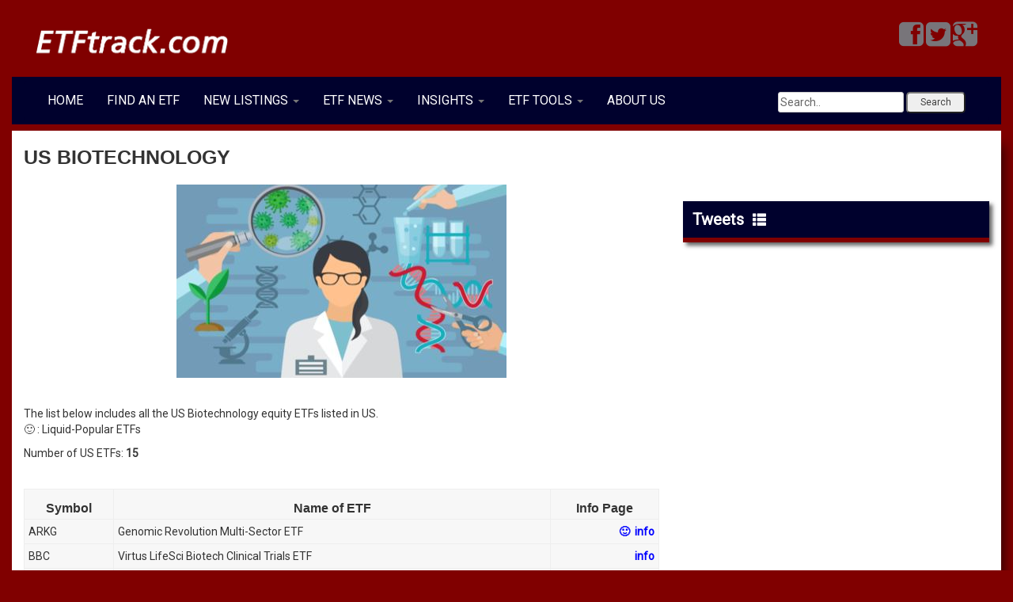

--- FILE ---
content_type: text/html; charset=UTF-8
request_url: http://etftrack.com/us-biotechnology/
body_size: 12800
content:
<!DOCTYPE html>
<html lang="en-US">
<head>
<meta charset="UTF-8">
<meta name="viewport" content="width=device-width, initial-scale=1">
<title>US BIOTECHNOLOGY | etftrack.com</title>
<link rel="profile" href="http://gmpg.org/xfn/11">
<link rel="pingback" href="http://etftrack.com/xmlrpc.php">
<link href='http://fonts.googleapis.com/css?family=Roboto&subset=latin,greek' rel='stylesheet' type='text/css'>
<link href="//netdna.bootstrapcdn.com/bootstrap/3.0.0/css/bootstrap-glyphicons.css" rel="stylesheet">
<meta name='robots' content='max-image-preview:large' />
<link rel='dns-prefetch' href='//netdna.bootstrapcdn.com' />
<link rel='dns-prefetch' href='//fonts.googleapis.com' />
<link rel="alternate" type="application/rss+xml" title="etftrack.com &raquo; Feed" href="http://etftrack.com/feed/" />
<link rel="alternate" type="application/rss+xml" title="etftrack.com &raquo; Comments Feed" href="http://etftrack.com/comments/feed/" />
<link rel="alternate" type="application/rss+xml" title="etftrack.com &raquo; US BIOTECHNOLOGY Comments Feed" href="http://etftrack.com/us-biotechnology/feed/" />
<!-- <link rel='stylesheet' id='wp-block-library-css'  href='http://etftrack.com/wp-includes/css/dist/block-library/style.min.css?ver=5.9.12' type='text/css' media='all' /> -->
<!-- <link rel='stylesheet' id='wc-blocks-vendors-style-css'  href='http://etftrack.com/wp-content/plugins/woocommerce/packages/woocommerce-blocks/build/wc-blocks-vendors-style.css?ver=7.2.2' type='text/css' media='all' /> -->
<!-- <link rel='stylesheet' id='wc-blocks-style-css'  href='http://etftrack.com/wp-content/plugins/woocommerce/packages/woocommerce-blocks/build/wc-blocks-style.css?ver=7.2.2' type='text/css' media='all' /> -->
<link rel="stylesheet" type="text/css" href="//etftrack.com/wp-content/cache/wpfc-minified/f6d3p3nd/hthkj.css" media="all"/>
<style id='global-styles-inline-css' type='text/css'>
body{--wp--preset--color--black: #000000;--wp--preset--color--cyan-bluish-gray: #abb8c3;--wp--preset--color--white: #ffffff;--wp--preset--color--pale-pink: #f78da7;--wp--preset--color--vivid-red: #cf2e2e;--wp--preset--color--luminous-vivid-orange: #ff6900;--wp--preset--color--luminous-vivid-amber: #fcb900;--wp--preset--color--light-green-cyan: #7bdcb5;--wp--preset--color--vivid-green-cyan: #00d084;--wp--preset--color--pale-cyan-blue: #8ed1fc;--wp--preset--color--vivid-cyan-blue: #0693e3;--wp--preset--color--vivid-purple: #9b51e0;--wp--preset--gradient--vivid-cyan-blue-to-vivid-purple: linear-gradient(135deg,rgba(6,147,227,1) 0%,rgb(155,81,224) 100%);--wp--preset--gradient--light-green-cyan-to-vivid-green-cyan: linear-gradient(135deg,rgb(122,220,180) 0%,rgb(0,208,130) 100%);--wp--preset--gradient--luminous-vivid-amber-to-luminous-vivid-orange: linear-gradient(135deg,rgba(252,185,0,1) 0%,rgba(255,105,0,1) 100%);--wp--preset--gradient--luminous-vivid-orange-to-vivid-red: linear-gradient(135deg,rgba(255,105,0,1) 0%,rgb(207,46,46) 100%);--wp--preset--gradient--very-light-gray-to-cyan-bluish-gray: linear-gradient(135deg,rgb(238,238,238) 0%,rgb(169,184,195) 100%);--wp--preset--gradient--cool-to-warm-spectrum: linear-gradient(135deg,rgb(74,234,220) 0%,rgb(151,120,209) 20%,rgb(207,42,186) 40%,rgb(238,44,130) 60%,rgb(251,105,98) 80%,rgb(254,248,76) 100%);--wp--preset--gradient--blush-light-purple: linear-gradient(135deg,rgb(255,206,236) 0%,rgb(152,150,240) 100%);--wp--preset--gradient--blush-bordeaux: linear-gradient(135deg,rgb(254,205,165) 0%,rgb(254,45,45) 50%,rgb(107,0,62) 100%);--wp--preset--gradient--luminous-dusk: linear-gradient(135deg,rgb(255,203,112) 0%,rgb(199,81,192) 50%,rgb(65,88,208) 100%);--wp--preset--gradient--pale-ocean: linear-gradient(135deg,rgb(255,245,203) 0%,rgb(182,227,212) 50%,rgb(51,167,181) 100%);--wp--preset--gradient--electric-grass: linear-gradient(135deg,rgb(202,248,128) 0%,rgb(113,206,126) 100%);--wp--preset--gradient--midnight: linear-gradient(135deg,rgb(2,3,129) 0%,rgb(40,116,252) 100%);--wp--preset--duotone--dark-grayscale: url('#wp-duotone-dark-grayscale');--wp--preset--duotone--grayscale: url('#wp-duotone-grayscale');--wp--preset--duotone--purple-yellow: url('#wp-duotone-purple-yellow');--wp--preset--duotone--blue-red: url('#wp-duotone-blue-red');--wp--preset--duotone--midnight: url('#wp-duotone-midnight');--wp--preset--duotone--magenta-yellow: url('#wp-duotone-magenta-yellow');--wp--preset--duotone--purple-green: url('#wp-duotone-purple-green');--wp--preset--duotone--blue-orange: url('#wp-duotone-blue-orange');--wp--preset--font-size--small: 13px;--wp--preset--font-size--medium: 20px;--wp--preset--font-size--large: 36px;--wp--preset--font-size--x-large: 42px;}.has-black-color{color: var(--wp--preset--color--black) !important;}.has-cyan-bluish-gray-color{color: var(--wp--preset--color--cyan-bluish-gray) !important;}.has-white-color{color: var(--wp--preset--color--white) !important;}.has-pale-pink-color{color: var(--wp--preset--color--pale-pink) !important;}.has-vivid-red-color{color: var(--wp--preset--color--vivid-red) !important;}.has-luminous-vivid-orange-color{color: var(--wp--preset--color--luminous-vivid-orange) !important;}.has-luminous-vivid-amber-color{color: var(--wp--preset--color--luminous-vivid-amber) !important;}.has-light-green-cyan-color{color: var(--wp--preset--color--light-green-cyan) !important;}.has-vivid-green-cyan-color{color: var(--wp--preset--color--vivid-green-cyan) !important;}.has-pale-cyan-blue-color{color: var(--wp--preset--color--pale-cyan-blue) !important;}.has-vivid-cyan-blue-color{color: var(--wp--preset--color--vivid-cyan-blue) !important;}.has-vivid-purple-color{color: var(--wp--preset--color--vivid-purple) !important;}.has-black-background-color{background-color: var(--wp--preset--color--black) !important;}.has-cyan-bluish-gray-background-color{background-color: var(--wp--preset--color--cyan-bluish-gray) !important;}.has-white-background-color{background-color: var(--wp--preset--color--white) !important;}.has-pale-pink-background-color{background-color: var(--wp--preset--color--pale-pink) !important;}.has-vivid-red-background-color{background-color: var(--wp--preset--color--vivid-red) !important;}.has-luminous-vivid-orange-background-color{background-color: var(--wp--preset--color--luminous-vivid-orange) !important;}.has-luminous-vivid-amber-background-color{background-color: var(--wp--preset--color--luminous-vivid-amber) !important;}.has-light-green-cyan-background-color{background-color: var(--wp--preset--color--light-green-cyan) !important;}.has-vivid-green-cyan-background-color{background-color: var(--wp--preset--color--vivid-green-cyan) !important;}.has-pale-cyan-blue-background-color{background-color: var(--wp--preset--color--pale-cyan-blue) !important;}.has-vivid-cyan-blue-background-color{background-color: var(--wp--preset--color--vivid-cyan-blue) !important;}.has-vivid-purple-background-color{background-color: var(--wp--preset--color--vivid-purple) !important;}.has-black-border-color{border-color: var(--wp--preset--color--black) !important;}.has-cyan-bluish-gray-border-color{border-color: var(--wp--preset--color--cyan-bluish-gray) !important;}.has-white-border-color{border-color: var(--wp--preset--color--white) !important;}.has-pale-pink-border-color{border-color: var(--wp--preset--color--pale-pink) !important;}.has-vivid-red-border-color{border-color: var(--wp--preset--color--vivid-red) !important;}.has-luminous-vivid-orange-border-color{border-color: var(--wp--preset--color--luminous-vivid-orange) !important;}.has-luminous-vivid-amber-border-color{border-color: var(--wp--preset--color--luminous-vivid-amber) !important;}.has-light-green-cyan-border-color{border-color: var(--wp--preset--color--light-green-cyan) !important;}.has-vivid-green-cyan-border-color{border-color: var(--wp--preset--color--vivid-green-cyan) !important;}.has-pale-cyan-blue-border-color{border-color: var(--wp--preset--color--pale-cyan-blue) !important;}.has-vivid-cyan-blue-border-color{border-color: var(--wp--preset--color--vivid-cyan-blue) !important;}.has-vivid-purple-border-color{border-color: var(--wp--preset--color--vivid-purple) !important;}.has-vivid-cyan-blue-to-vivid-purple-gradient-background{background: var(--wp--preset--gradient--vivid-cyan-blue-to-vivid-purple) !important;}.has-light-green-cyan-to-vivid-green-cyan-gradient-background{background: var(--wp--preset--gradient--light-green-cyan-to-vivid-green-cyan) !important;}.has-luminous-vivid-amber-to-luminous-vivid-orange-gradient-background{background: var(--wp--preset--gradient--luminous-vivid-amber-to-luminous-vivid-orange) !important;}.has-luminous-vivid-orange-to-vivid-red-gradient-background{background: var(--wp--preset--gradient--luminous-vivid-orange-to-vivid-red) !important;}.has-very-light-gray-to-cyan-bluish-gray-gradient-background{background: var(--wp--preset--gradient--very-light-gray-to-cyan-bluish-gray) !important;}.has-cool-to-warm-spectrum-gradient-background{background: var(--wp--preset--gradient--cool-to-warm-spectrum) !important;}.has-blush-light-purple-gradient-background{background: var(--wp--preset--gradient--blush-light-purple) !important;}.has-blush-bordeaux-gradient-background{background: var(--wp--preset--gradient--blush-bordeaux) !important;}.has-luminous-dusk-gradient-background{background: var(--wp--preset--gradient--luminous-dusk) !important;}.has-pale-ocean-gradient-background{background: var(--wp--preset--gradient--pale-ocean) !important;}.has-electric-grass-gradient-background{background: var(--wp--preset--gradient--electric-grass) !important;}.has-midnight-gradient-background{background: var(--wp--preset--gradient--midnight) !important;}.has-small-font-size{font-size: var(--wp--preset--font-size--small) !important;}.has-medium-font-size{font-size: var(--wp--preset--font-size--medium) !important;}.has-large-font-size{font-size: var(--wp--preset--font-size--large) !important;}.has-x-large-font-size{font-size: var(--wp--preset--font-size--x-large) !important;}
</style>
<!-- <link rel='stylesheet' id='lvca-animate-styles-css'  href='http://etftrack.com/wp-content/plugins/addons-for-visual-composer/assets/css/animate.css?ver=2.9.2' type='text/css' media='all' /> -->
<!-- <link rel='stylesheet' id='lvca-frontend-styles-css'  href='http://etftrack.com/wp-content/plugins/addons-for-visual-composer/assets/css/lvca-frontend.css?ver=2.9.2' type='text/css' media='all' /> -->
<!-- <link rel='stylesheet' id='lvca-icomoon-styles-css'  href='http://etftrack.com/wp-content/plugins/addons-for-visual-composer/assets/css/icomoon.css?ver=2.9.2' type='text/css' media='all' /> -->
<!-- <link rel='stylesheet' id='advpsStyleSheet-css'  href='http://etftrack.com/wp-content/plugins/advanced-post-slider/advps-style.css?ver=5.9.12' type='text/css' media='all' /> -->
<!-- <link rel='stylesheet' id='dashicons-css'  href='http://etftrack.com/wp-includes/css/dashicons.min.css?ver=5.9.12' type='text/css' media='all' /> -->
<!-- <link rel='stylesheet' id='post-views-counter-frontend-css'  href='http://etftrack.com/wp-content/plugins/post-views-counter/css/frontend.css?ver=1.3.11' type='text/css' media='all' /> -->
<link rel="stylesheet" type="text/css" href="//etftrack.com/wp-content/cache/wpfc-minified/jo6588hc/hthkj.css" media="all"/>
<link rel='stylesheet' id='font-awesome-css'  href='//netdna.bootstrapcdn.com/font-awesome/4.1.0/css/font-awesome.css' type='text/css' media='screen' />
<!-- <link rel='stylesheet' id='social_share_button_style-css'  href='http://etftrack.com/wp-content/plugins/social-share-button/assets/front/css/style.css?ver=5.9.12' type='text/css' media='all' /> -->
<!-- <link rel='stylesheet' id='fontawesome-5-css'  href='http://etftrack.com/wp-content/plugins/social-share-button/assets/global/css/fontawesome-5.min.css?ver=5.9.12' type='text/css' media='all' /> -->
<!-- <link rel='stylesheet' id='woof-css'  href='http://etftrack.com/wp-content/plugins/woocommerce-products-filter/css/front.css?ver=2.2.5.3' type='text/css' media='all' /> -->
<!-- <link rel='stylesheet' id='chosen-drop-down-css'  href='http://etftrack.com/wp-content/plugins/woocommerce-products-filter/js/chosen/chosen.min.css?ver=2.2.5.3' type='text/css' media='all' /> -->
<!-- <link rel='stylesheet' id='woof_by_text_html_items-css'  href='http://etftrack.com/wp-content/plugins/woocommerce-products-filter/ext/by_text/css/by_text.css?ver=2.2.5.3' type='text/css' media='all' /> -->
<!-- <link rel='stylesheet' id='woocommerce-layout-css'  href='http://etftrack.com/wp-content/plugins/woocommerce/assets/css/woocommerce-layout.css?ver=6.4.1' type='text/css' media='all' /> -->
<link rel="stylesheet" type="text/css" href="//etftrack.com/wp-content/cache/wpfc-minified/l910x4m8/hthkj.css" media="all"/>
<!-- <link rel='stylesheet' id='woocommerce-smallscreen-css'  href='http://etftrack.com/wp-content/plugins/woocommerce/assets/css/woocommerce-smallscreen.css?ver=6.4.1' type='text/css' media='only screen and (max-width: 768px)' /> -->
<link rel="stylesheet" type="text/css" href="//etftrack.com/wp-content/cache/wpfc-minified/9jomhpj8/hthkj.css" media="only screen and (max-width: 768px)"/>
<!-- <link rel='stylesheet' id='woocommerce-general-css'  href='http://etftrack.com/wp-content/plugins/woocommerce/assets/css/woocommerce.css?ver=6.4.1' type='text/css' media='all' /> -->
<link rel="stylesheet" type="text/css" href="//etftrack.com/wp-content/cache/wpfc-minified/lvyia0mx/hthkj.css" media="all"/>
<style id='woocommerce-inline-inline-css' type='text/css'>
.woocommerce form .form-row .required { visibility: visible; }
</style>
<!-- <link rel='stylesheet' id='lvca-accordion-css'  href='http://etftrack.com/wp-content/plugins/addons-for-visual-composer/includes/addons/accordion/css/style.css?ver=2.9.2' type='text/css' media='all' /> -->
<!-- <link rel='stylesheet' id='lvca-slick-css'  href='http://etftrack.com/wp-content/plugins/addons-for-visual-composer/assets/css/slick.css?ver=2.9.2' type='text/css' media='all' /> -->
<!-- <link rel='stylesheet' id='lvca-carousel-css'  href='http://etftrack.com/wp-content/plugins/addons-for-visual-composer/includes/addons/carousel/css/style.css?ver=2.9.2' type='text/css' media='all' /> -->
<!-- <link rel='stylesheet' id='lvca-clients-css'  href='http://etftrack.com/wp-content/plugins/addons-for-visual-composer/includes/addons/clients/css/style.css?ver=2.9.2' type='text/css' media='all' /> -->
<!-- <link rel='stylesheet' id='lvca-heading-css'  href='http://etftrack.com/wp-content/plugins/addons-for-visual-composer/includes/addons/heading/css/style.css?ver=2.9.2' type='text/css' media='all' /> -->
<!-- <link rel='stylesheet' id='lvca-odometers-css'  href='http://etftrack.com/wp-content/plugins/addons-for-visual-composer/includes/addons/odometers/css/style.css?ver=2.9.2' type='text/css' media='all' /> -->
<!-- <link rel='stylesheet' id='lvca-piecharts-css'  href='http://etftrack.com/wp-content/plugins/addons-for-visual-composer/includes/addons/piecharts/css/style.css?ver=2.9.2' type='text/css' media='all' /> -->
<!-- <link rel='stylesheet' id='lvca-posts-carousel-css'  href='http://etftrack.com/wp-content/plugins/addons-for-visual-composer/includes/addons/posts-carousel/css/style.css?ver=2.9.2' type='text/css' media='all' /> -->
<!-- <link rel='stylesheet' id='lvca-pricing-table-css'  href='http://etftrack.com/wp-content/plugins/addons-for-visual-composer/includes/addons/pricing-table/css/style.css?ver=2.9.2' type='text/css' media='all' /> -->
<!-- <link rel='stylesheet' id='lvca-services-css'  href='http://etftrack.com/wp-content/plugins/addons-for-visual-composer/includes/addons/services/css/style.css?ver=2.9.2' type='text/css' media='all' /> -->
<!-- <link rel='stylesheet' id='lvca-stats-bar-css'  href='http://etftrack.com/wp-content/plugins/addons-for-visual-composer/includes/addons/stats-bar/css/style.css?ver=2.9.2' type='text/css' media='all' /> -->
<!-- <link rel='stylesheet' id='lvca-tabs-css'  href='http://etftrack.com/wp-content/plugins/addons-for-visual-composer/includes/addons/tabs/css/style.css?ver=2.9.2' type='text/css' media='all' /> -->
<!-- <link rel='stylesheet' id='lvca-team-members-css'  href='http://etftrack.com/wp-content/plugins/addons-for-visual-composer/includes/addons/team/css/style.css?ver=2.9.2' type='text/css' media='all' /> -->
<!-- <link rel='stylesheet' id='lvca-testimonials-css'  href='http://etftrack.com/wp-content/plugins/addons-for-visual-composer/includes/addons/testimonials/css/style.css?ver=2.9.2' type='text/css' media='all' /> -->
<!-- <link rel='stylesheet' id='lvca-flexslider-css'  href='http://etftrack.com/wp-content/plugins/addons-for-visual-composer/assets/css/flexslider.css?ver=2.9.2' type='text/css' media='all' /> -->
<!-- <link rel='stylesheet' id='lvca-testimonials-slider-css'  href='http://etftrack.com/wp-content/plugins/addons-for-visual-composer/includes/addons/testimonials-slider/css/style.css?ver=2.9.2' type='text/css' media='all' /> -->
<!-- <link rel='stylesheet' id='lvca-portfolio-css'  href='http://etftrack.com/wp-content/plugins/addons-for-visual-composer/includes/addons/portfolio/css/style.css?ver=2.9.2' type='text/css' media='all' /> -->
<link rel="stylesheet" type="text/css" href="//etftrack.com/wp-content/cache/wpfc-minified/5hcyhxe/hthki.css" media="all"/>
<link rel='stylesheet' id='blain-fonts-css'  href='//fonts.googleapis.com/css?family=Source+Sans+Pro%3A400%2C600%2C700&#038;ver=5.9.12' type='text/css' media='all' />
<!-- <link rel='stylesheet' id='blain-basic-style-css'  href='http://etftrack.com/wp-content/themes/blain/style.css?ver=5.9.12' type='text/css' media='all' /> -->
<!-- <link rel='stylesheet' id='blain-layout-css'  href='http://etftrack.com/wp-content/themes/blain/css/layouts/content-sidebar.css?ver=5.9.12' type='text/css' media='all' /> -->
<!-- <link rel='stylesheet' id='blain-bootstrap-style-css'  href='http://etftrack.com/wp-content/themes/blain/css/bootstrap.min.css?ver=5.9.12' type='text/css' media='all' /> -->
<!-- <link rel='stylesheet' id='blain-main-style-css'  href='http://etftrack.com/wp-content/themes/blain/css/main.css?ver=5.9.12' type='text/css' media='all' /> -->
<!-- <link rel='stylesheet' id='blain-nivo-slider-default-theme-css'  href='http://etftrack.com/wp-content/themes/blain/css/nivo/themes/default/default.css?ver=5.9.12' type='text/css' media='all' /> -->
<!-- <link rel='stylesheet' id='blain-nivo-slider-style-css'  href='http://etftrack.com/wp-content/themes/blain/css/nivo/nivo.css?ver=5.9.12' type='text/css' media='all' /> -->
<!-- <link rel='stylesheet' id='js_composer_front-css'  href='http://etftrack.com/wp-content/plugins/js_composer/assets/css/js_composer.min.css?ver=6.9.0' type='text/css' media='all' /> -->
<!-- <link rel='stylesheet' id='cyclone-template-style-dark-css'  href='http://etftrack.com/wp-content/plugins/cyclone-slider-2/templates/dark/style.css?ver=2.10.0' type='text/css' media='all' /> -->
<!-- <link rel='stylesheet' id='cyclone-template-style-default-css'  href='http://etftrack.com/wp-content/plugins/cyclone-slider-2/templates/default/style.css?ver=2.10.0' type='text/css' media='all' /> -->
<!-- <link rel='stylesheet' id='cyclone-template-style-standard-css'  href='http://etftrack.com/wp-content/plugins/cyclone-slider-2/templates/standard/style.css?ver=2.10.0' type='text/css' media='all' /> -->
<!-- <link rel='stylesheet' id='cyclone-template-style-thumbnails-css'  href='http://etftrack.com/wp-content/plugins/cyclone-slider-2/templates/thumbnails/style.css?ver=2.10.0' type='text/css' media='all' /> -->
<link rel="stylesheet" type="text/css" href="//etftrack.com/wp-content/cache/wpfc-minified/qly91xg2/hthl0.css" media="all"/>
<script src='//etftrack.com/wp-content/cache/wpfc-minified/7ugp5alj/hthkj.js' type="text/javascript"></script>
<!-- <script type='text/javascript' src='http://etftrack.com/wp-includes/js/jquery/jquery.min.js?ver=3.6.0' id='jquery-core-js'></script> -->
<!-- <script type='text/javascript' src='http://etftrack.com/wp-includes/js/jquery/jquery-migrate.min.js?ver=3.3.2' id='jquery-migrate-js'></script> -->
<!-- <script type='text/javascript' src='http://etftrack.com/wp-content/plugins/addons-for-visual-composer/assets/js/jquery.waypoints.min.js?ver=2.9.2' id='lvca-waypoints-js'></script> -->
<script type='text/javascript' id='lvca-frontend-scripts-js-extra'>
/* <![CDATA[ */
var lvca_settings = {"mobile_width":"780","custom_css":""};
/* ]]> */
</script>
<script src='//etftrack.com/wp-content/cache/wpfc-minified/1rnn6ptn/hthkj.js' type="text/javascript"></script>
<!-- <script type='text/javascript' src='http://etftrack.com/wp-content/plugins/addons-for-visual-composer/assets/js/lvca-frontend.min.js?ver=2.9.2' id='lvca-frontend-scripts-js'></script> -->
<!-- <script type='text/javascript' src='http://etftrack.com/wp-content/plugins/advanced-post-slider/js/advps.frnt.script.js?ver=5.9.12' id='advps_front_script-js'></script> -->
<!-- <script type='text/javascript' src='http://etftrack.com/wp-content/plugins/advanced-post-slider/bxslider/jquery.bxslider.min.js?ver=5.9.12' id='advps_jbx-js'></script> -->
<script type='text/javascript' id='social_share_button_front_js-js-extra'>
/* <![CDATA[ */
var social_share_button_ajax = {"social_share_button_ajaxurl":"http:\/\/etftrack.com\/wp-admin\/admin-ajax.php"};
/* ]]> */
</script>
<script src='//etftrack.com/wp-content/cache/wpfc-minified/ldxvbrka/hthkj.js' type="text/javascript"></script>
<!-- <script type='text/javascript' src='http://etftrack.com/wp-content/plugins/social-share-button/assets/front/js/scripts.js?ver=5.9.12' id='social_share_button_front_js-js'></script> -->
<!-- <script type='text/javascript' src='http://etftrack.com/wp-content/plugins/twitter-tweets/js/weblizar-fronend-twitter-tweets.js?ver=1' id='wl-weblizar-fronend-twitter-tweets-js'></script> -->
<!-- <script type='text/javascript' src='http://etftrack.com/wp-content/plugins/woocommerce/assets/js/jquery-blockui/jquery.blockUI.min.js?ver=2.7.0-wc.6.4.1' id='jquery-blockui-js'></script> -->
<script type='text/javascript' id='wc-add-to-cart-js-extra'>
/* <![CDATA[ */
var wc_add_to_cart_params = {"ajax_url":"\/wp-admin\/admin-ajax.php","wc_ajax_url":"\/?wc-ajax=%%endpoint%%","i18n_view_cart":"View cart","cart_url":"http:\/\/etftrack.com","is_cart":"","cart_redirect_after_add":"no"};
/* ]]> */
</script>
<script src='//etftrack.com/wp-content/cache/wpfc-minified/k2px8lzm/hthkj.js' type="text/javascript"></script>
<!-- <script type='text/javascript' src='http://etftrack.com/wp-content/plugins/woocommerce/assets/js/frontend/add-to-cart.min.js?ver=6.4.1' id='wc-add-to-cart-js'></script> -->
<!-- <script type='text/javascript' src='http://etftrack.com/wp-content/plugins/addons-for-visual-composer/includes/addons/accordion/js/accordion.min.js?ver=2.9.2' id='lvca-accordion-js'></script> -->
<!-- <script type='text/javascript' src='http://etftrack.com/wp-content/plugins/addons-for-visual-composer/assets/js/slick.min.js?ver=2.9.2' id='lvca-slick-carousel-js'></script> -->
<!-- <script type='text/javascript' src='http://etftrack.com/wp-content/plugins/addons-for-visual-composer/assets/js/jquery.stats.min.js?ver=2.9.2' id='lvca-stats-js'></script> -->
<!-- <script type='text/javascript' src='http://etftrack.com/wp-content/plugins/addons-for-visual-composer/includes/addons/odometers/js/odometer.min.js?ver=2.9.2' id='lvca-odometers-js'></script> -->
<!-- <script type='text/javascript' src='http://etftrack.com/wp-content/plugins/addons-for-visual-composer/includes/addons/piecharts/js/piechart.min.js?ver=2.9.2' id='lvca-piecharts-js'></script> -->
<!-- <script type='text/javascript' src='http://etftrack.com/wp-content/plugins/addons-for-visual-composer/includes/addons/posts-carousel/js/posts-carousel.min.js?ver=2.9.2' id='lvca-post-carousel-js'></script> -->
<!-- <script type='text/javascript' src='http://etftrack.com/wp-content/plugins/addons-for-visual-composer/includes/addons/spacer/js/spacer.min.js?ver=2.9.2' id='lvca-spacer-js'></script> -->
<!-- <script type='text/javascript' src='http://etftrack.com/wp-content/plugins/addons-for-visual-composer/includes/addons/services/js/services.min.js?ver=2.9.2' id='lvca-services-js'></script> -->
<!-- <script type='text/javascript' src='http://etftrack.com/wp-content/plugins/addons-for-visual-composer/includes/addons/stats-bar/js/stats-bar.min.js?ver=2.9.2' id='lvca-stats-bar-js'></script> -->
<!-- <script type='text/javascript' src='http://etftrack.com/wp-content/plugins/addons-for-visual-composer/includes/addons/tabs/js/tabs.min.js?ver=2.9.2' id='lvca-tabs-js'></script> -->
<!-- <script type='text/javascript' src='http://etftrack.com/wp-content/plugins/addons-for-visual-composer/assets/js/jquery.flexslider.min.js?ver=2.9.2' id='lvca-flexslider-js'></script> -->
<!-- <script type='text/javascript' src='http://etftrack.com/wp-content/plugins/addons-for-visual-composer/includes/addons/testimonials-slider/js/testimonials.min.js?ver=2.9.2' id='lvca-testimonials-slider-js'></script> -->
<!-- <script type='text/javascript' src='http://etftrack.com/wp-content/plugins/addons-for-visual-composer/assets/js/isotope.pkgd.min.js?ver=2.9.2' id='lvca-isotope-js'></script> -->
<!-- <script type='text/javascript' src='http://etftrack.com/wp-content/plugins/addons-for-visual-composer/assets/js/imagesloaded.pkgd.min.js?ver=2.9.2' id='lvca-imagesloaded-js'></script> -->
<!-- <script type='text/javascript' src='http://etftrack.com/wp-content/plugins/addons-for-visual-composer/includes/addons/portfolio/js/portfolio.min.js?ver=2.9.2' id='lvca-portfolio-js'></script> -->
<!-- <script type='text/javascript' src='http://etftrack.com/wp-content/plugins/js_composer/assets/js/vendors/woocommerce-add-to-cart.js?ver=6.9.0' id='vc_woocommerce-add-to-cart-js-js'></script> -->
<!-- <script type='text/javascript' src='http://etftrack.com/wp-content/themes/blain/js/jquery.timeago.js?ver=5.9.12' id='blain-timeago-js'></script> -->
<!-- <script type='text/javascript' src='http://etftrack.com/wp-content/themes/blain/js/collapse.js?ver=5.9.12' id='blain-collapse-js'></script> -->
<!-- <script type='text/javascript' src='http://etftrack.com/wp-content/themes/blain/js/nivo.slider.js?ver=5.9.12' id='blain-nivo-slider-js'></script> -->
<!-- <script type='text/javascript' src='http://etftrack.com/wp-content/themes/blain/js/superfish.js?ver=5.9.12' id='blain-superfish-js'></script> -->
<!-- <script type='text/javascript' src='http://etftrack.com/wp-includes/js/imagesloaded.min.js?ver=4.1.4' id='imagesloaded-js'></script> -->
<!-- <script type='text/javascript' src='http://etftrack.com/wp-includes/js/masonry.min.js?ver=4.2.2' id='masonry-js'></script> -->
<!-- <script type='text/javascript' src='http://etftrack.com/wp-includes/js/jquery/jquery.masonry.min.js?ver=3.1.2b' id='jquery-masonry-js'></script> -->
<!-- <script type='text/javascript' src='http://etftrack.com/wp-content/themes/blain/js/bootstrap.min.js?ver=5.9.12' id='blain-bootstrap-js'></script> -->
<!-- <script type='text/javascript' src='http://etftrack.com/wp-content/themes/blain/js/custom.js?ver=5.9.12' id='blain-custom-js-js'></script> -->
<link rel="https://api.w.org/" href="http://etftrack.com/wp-json/" /><link rel="alternate" type="application/json" href="http://etftrack.com/wp-json/wp/v2/pages/5192" /><link rel="EditURI" type="application/rsd+xml" title="RSD" href="http://etftrack.com/xmlrpc.php?rsd" />
<link rel="wlwmanifest" type="application/wlwmanifest+xml" href="http://etftrack.com/wp-includes/wlwmanifest.xml" /> 
<meta name="generator" content="WordPress 5.9.12" />
<meta name="generator" content="WooCommerce 6.4.1" />
<link rel="canonical" href="http://etftrack.com/us-biotechnology/" />
<link rel='shortlink' href='http://etftrack.com/?p=5192' />
<link rel="alternate" type="application/json+oembed" href="http://etftrack.com/wp-json/oembed/1.0/embed?url=http%3A%2F%2Fetftrack.com%2Fus-biotechnology%2F" />
<link rel="alternate" type="text/xml+oembed" href="http://etftrack.com/wp-json/oembed/1.0/embed?url=http%3A%2F%2Fetftrack.com%2Fus-biotechnology%2F&#038;format=xml" />
<script type="text/javascript">
(function () {
window.lvca_fs = {can_use_premium_code: false};
})();
</script>
<style>
.scroll-back-to-top-wrapper {
position: fixed;
opacity: 0;
visibility: hidden;
overflow: hidden;
text-align: center;
z-index: 99999999;
background-color: #777777;
color: #eeeeee;
width: 50px;
height: 48px;
line-height: 48px;
right: 30px;
bottom: 30px;
padding-top: 2px;
border-top-left-radius: 10px;
border-top-right-radius: 10px;
border-bottom-right-radius: 10px;
border-bottom-left-radius: 10px;
-webkit-transition: all 0.5s ease-in-out;
-moz-transition: all 0.5s ease-in-out;
-ms-transition: all 0.5s ease-in-out;
-o-transition: all 0.5s ease-in-out;
transition: all 0.5s ease-in-out;
}
.scroll-back-to-top-wrapper:hover {
background-color: #888888;
color: #eeeeee;
}
.scroll-back-to-top-wrapper.show {
visibility:visible;
cursor:pointer;
opacity: 1.0;
}
.scroll-back-to-top-wrapper i.fa {
line-height: inherit;
}
.scroll-back-to-top-wrapper .fa-lg {
vertical-align: 0;
}
</style><meta property="og:title" content="US BIOTECHNOLOGY" /><meta property="og:url" content="http://etftrack.com/us-biotechnology/" /><style>body {
background: #800000;
font-family: 'Roboto', sans-serif;
}
#masthead {
margin: 5px auto;
}
.nav-wrapper {
background: #00012D;
border-bottom: 8px solid maroon;
}
.navbar-default {
background-color: #00012D;
}
#content{-webkit-box-shadow: 10px 10px 15px -8px rgba(0,0,0,0.75);
-moz-box-shadow: 10px 10px 15px -8px rgba(0,0,0,0.75);
box-shadow: 10px 10px 15px -8px rgba(0,0,0,0.75);}
#colophon{  margin-bottom: 20px;}
a:hover, a:focus {
text-decoration: none !important;
}
h1.entry-title {
font-weight: bold;
}
h1, .h1 {
font-size: 25px;
font-weight: bold;
}
h4, .h4 {
font-size: 16px;
font-weight: bold;
}
#dc_jqaccordion_widget-2-item ul a {
padding: 8px 15px !important;}
.sub-container mega{  margin-top: -40px !important;}
.site-main [class*="navigation"]{  overflow: inherit !important; z-index:999 !important}
.ubermenu-skin-vanilla-bar{  z-index: 999;}
ul.dpe-flexible-posts {
list-style: none;
margin:0;
}
ul.dpe-flexible-posts img {
float: left;
padding-right: 10px;
padding-bottom: 17px;
}
span.flex-title {
font-weight: bold;
}
.main_logo {
width: 245px;
}
.navbar-default .navbar-nav&gt;li&gt;a {
color: #777;
font-size: 16px;
}
ul.dpe-flexible-posts div {
border-top: 1px solid rgba(0, 0, 0, 0.23);
}
.btn-danger {
background: maroon !important;
}
.btn.btn-danger a {
color: white;
}
.navbar-default .navbar-nav  li a{font-size:16px !important }
.home .post-views {
display: none;
}
.bx-wrapper .bx-controls-direction a {
z-index: 99 !important;
}
@media (min-width: 1200px){
.container {
max-width: 1250px !important;
}
}
.new_menu_class li {display: inline-block;}
.new_menu_class li a {padding: 15px;display: block;font-size: 15px;color: white;}
.new_menu_class {display: flex;justify-content: center;background: #000254;}
ul#menu-products {margin: 0;}
.woof_container_inner h4 {
background-color: #e7e7e7;
padding: 10px;
}
.new_menu_class li {
background: #9b0000;
padding: 0px 3px;
display: inline-block;
}
.new_menu_class li.current-menu-item {
background: red !important;
}
.asset {
background: maroon;
color: white;
text-align: center;
font-size: 29px;
padding: 10px 0 10px 0;
}
.woocommerce .woocommerce-result-count {
float: none !important;
}</style>	<noscript><style>.woocommerce-product-gallery{ opacity: 1 !important; }</style></noscript>
<meta name="generator" content="Powered by WPBakery Page Builder - drag and drop page builder for WordPress."/>
<style>
#wp-admin-bar-pvc-post-views .pvc-graph-container { padding-top: 6px; padding-bottom: 6px; position: relative; display: block; height: 100%; box-sizing: border-box; }
#wp-admin-bar-pvc-post-views .pvc-line-graph {
display: inline-block;
width: 1px;
margin-right: 1px;
background-color: #ccc;
vertical-align: baseline;
}
#wp-admin-bar-pvc-post-views .pvc-line-graph:hover { background-color: #eee; }
#wp-admin-bar-pvc-post-views .pvc-line-graph-0 { height: 1% }
#wp-admin-bar-pvc-post-views .pvc-line-graph-1 { height: 5% }
#wp-admin-bar-pvc-post-views .pvc-line-graph-2 { height: 10% }
#wp-admin-bar-pvc-post-views .pvc-line-graph-3 { height: 15% }
#wp-admin-bar-pvc-post-views .pvc-line-graph-4 { height: 20% }
#wp-admin-bar-pvc-post-views .pvc-line-graph-5 { height: 25% }
#wp-admin-bar-pvc-post-views .pvc-line-graph-6 { height: 30% }
#wp-admin-bar-pvc-post-views .pvc-line-graph-7 { height: 35% }
#wp-admin-bar-pvc-post-views .pvc-line-graph-8 { height: 40% }
#wp-admin-bar-pvc-post-views .pvc-line-graph-9 { height: 45% }
#wp-admin-bar-pvc-post-views .pvc-line-graph-10 { height: 50% }
#wp-admin-bar-pvc-post-views .pvc-line-graph-11 { height: 55% }
#wp-admin-bar-pvc-post-views .pvc-line-graph-12 { height: 60% }
#wp-admin-bar-pvc-post-views .pvc-line-graph-13 { height: 65% }
#wp-admin-bar-pvc-post-views .pvc-line-graph-14 { height: 70% }
#wp-admin-bar-pvc-post-views .pvc-line-graph-15 { height: 75% }
#wp-admin-bar-pvc-post-views .pvc-line-graph-16 { height: 80% }
#wp-admin-bar-pvc-post-views .pvc-line-graph-17 { height: 85% }
#wp-admin-bar-pvc-post-views .pvc-line-graph-18 { height: 90% }
#wp-admin-bar-pvc-post-views .pvc-line-graph-19 { height: 95% }
#wp-admin-bar-pvc-post-views .pvc-line-graph-20 { height: 100% }
</style>        <style type="text/css">
</style>
<script type="text/javascript">
if (typeof woof_lang_custom == 'undefined') {
var woof_lang_custom = {};/*!!important*/
}
woof_lang_custom.woof_text = "By text";
var woof_text_autocomplete = 0;
var woof_text_autocomplete_items = 10;
woof_text_autocomplete =1;
woof_text_autocomplete_items =10;
var woof_post_links_in_autocomplete = 0;
woof_post_links_in_autocomplete =0;
var how_to_open_links = 0;
how_to_open_links =0;
</script>
<script type="text/javascript">
var woof_is_permalink =1;
var woof_shop_page = "";
var woof_really_curr_tax = {};
var woof_current_page_link = location.protocol + '//' + location.host + location.pathname;
/*lets remove pagination from woof_current_page_link*/
woof_current_page_link = woof_current_page_link.replace(/\page\/[0-9]+/, "");
woof_current_page_link = "http://etftrack.com/products/";
var woof_link = 'http://etftrack.com/wp-content/plugins/woocommerce-products-filter/';
</script>
<noscript><style> .wpb_animate_when_almost_visible { opacity: 1; }</style></noscript>
</head>
<body class="page-template page-template-page page-template-page-php page page-id-5192 theme-blain woocommerce-no-js wpb-js-composer js-comp-ver-6.9.0 vc_responsive">
<div id="page" class="hfeed site">
<header id="masthead" class="site-header row container" role="banner">
<div class="site-branding col-md-6">
<h1 class="site-title logo-container"><a href="http://etftrack.com/" title="etftrack.com" rel="home">
<img class='main_logo' src='http://etftrack.com/wp-content/uploads/2015/05/etftrackcom.jpg' title='etftrack.com'></a></h1>
</div>
<div id="social-icons" class="col-md-6">
<a target='_blank' href="#" title="Facebook" ><i class="social-icon icon-facebook-sign"></i></a>
<a target='_blank' href="http://twitter.com/etftrack" title="Twitter" ><i class="social-icon icon-twitter-sign"></i></a>
<a target='_blank' href="#" title="Google Plus" ><i class="social-icon icon-google-plus-sign"></i></a>
</div>
</header><!-- #masthead -->
<div class="nav-wrapper container">
<nav id="site-navigation" class="navbar navbar-default main-navigation" role="navigation">
<div class="navbar-header">
<button type="button" class="navbar-toggle" data-toggle="collapse" data-target=".navbar-ex1-collapse">
<span class="sr-only">Toggle navigation</span>
<span class="icon-bar"></span>
<span class="icon-bar"></span>
<span class="icon-bar"></span>
</button>
</div>
<div class="collapse navbar-collapse navbar-ex1-collapse">
<div class="menu-main-menu-container"><ul id="menu-main-menu" class="nav navbar-nav"><li id="menu-item-3770" class="menu-item menu-item-type-post_type menu-item-object-page menu-item-home menu-item-3770"><a title="HOME" href="http://etftrack.com/">HOME</a></li>
<li id="menu-item-47780" class="menu-item menu-item-type-post_type menu-item-object-page menu-item-47780"><a title="FIND AN ETF" href="http://etftrack.com/products/">FIND AN ETF</a></li>
<li id="menu-item-31084" class="menu-item menu-item-type-taxonomy menu-item-object-category menu-item-has-children menu-item-31084 dropdown"><a title="NEW LISTINGS" href="http://etftrack.com/category/new-listings/" data-toggle="dropdown" class="dropdown-toggle">NEW LISTINGS <span class="caret"></span></a>
<ul role="menu" class=" dropdown-menu">
<li id="menu-item-31088" class="menu-item menu-item-type-taxonomy menu-item-object-category menu-item-31088"><a title="NEW US ETFS" href="http://etftrack.com/category/new-listings/new-us-etfs/">NEW US ETFS</a></li>
<li id="menu-item-31087" class="menu-item menu-item-type-taxonomy menu-item-object-category menu-item-31087"><a title="NEW NON US ETFS" href="http://etftrack.com/category/new-listings/new-non-us-etfs/">NEW NON US ETFS</a></li>
<li id="menu-item-45748" class="menu-item menu-item-type-post_type menu-item-object-page menu-item-45748"><a title="2022 US ETFs Additions" href="http://etftrack.com/2022-us-etfs-additions/">2022 US ETFs Additions</a></li>
<li id="menu-item-38841" class="menu-item menu-item-type-post_type menu-item-object-page menu-item-38841"><a title="2021 US ETFs Additions" href="http://etftrack.com/2021-us-etfs-additions/">2021 US ETFs Additions</a></li>
<li id="menu-item-31180" class="menu-item menu-item-type-post_type menu-item-object-page menu-item-31180"><a title="2019 US ETFs Additions" href="http://etftrack.com/?page_id=28627">2019 US ETFs Additions</a></li>
<li id="menu-item-32212" class="menu-item menu-item-type-post_type menu-item-object-page menu-item-32212"><a title="Europe: New Listings" href="http://etftrack.com/ucits-etfs-additions/">Europe: New Listings</a></li>
</ul>
</li>
<li id="menu-item-3777" class="menu-item menu-item-type-taxonomy menu-item-object-category menu-item-has-children menu-item-3777 dropdown"><a title="ETF NEWS" href="http://etftrack.com/category/etf-news/" data-toggle="dropdown" class="dropdown-toggle">ETF NEWS <span class="caret"></span></a>
<ul role="menu" class=" dropdown-menu">
<li id="menu-item-31078" class="menu-item menu-item-type-taxonomy menu-item-object-category menu-item-31078"><a title="US ETFS CHANGES" href="http://etftrack.com/category/etf-news/us-etfs-changes/">US ETFS CHANGES</a></li>
<li id="menu-item-31076" class="menu-item menu-item-type-taxonomy menu-item-object-category menu-item-31076"><a title="NON US ETFS CHANGES" href="http://etftrack.com/category/etf-news/non-us-etfs-changes/">NON US ETFS CHANGES</a></li>
<li id="menu-item-3783" class="menu-item menu-item-type-taxonomy menu-item-object-category menu-item-3783"><a title="TOP NEWS" href="http://etftrack.com/category/top-stories/">TOP NEWS</a></li>
<li id="menu-item-31153" class="menu-item menu-item-type-taxonomy menu-item-object-category menu-item-31153"><a title="US MARKET UPDATE" href="http://etftrack.com/category/etf-news/us-market-update/">US MARKET UPDATE</a></li>
</ul>
</li>
<li id="menu-item-31154" class="menu-item menu-item-type-taxonomy menu-item-object-category menu-item-has-children menu-item-31154 dropdown"><a title="INSIGHTS" href="http://etftrack.com/category/insights/" data-toggle="dropdown" class="dropdown-toggle">INSIGHTS <span class="caret"></span></a>
<ul role="menu" class=" dropdown-menu">
<li id="menu-item-52413" class="menu-item menu-item-type-taxonomy menu-item-object-category menu-item-52413"><a title="INSIGHTS" href="http://etftrack.com/category/insights/">INSIGHTS</a></li>
<li id="menu-item-31156" class="menu-item menu-item-type-taxonomy menu-item-object-category menu-item-31156"><a title="ETF INVESTING" href="http://etftrack.com/category/insights/etf-investing/">ETF INVESTING</a></li>
<li id="menu-item-31157" class="menu-item menu-item-type-taxonomy menu-item-object-category menu-item-31157"><a title="STRATEGY" href="http://etftrack.com/category/insights/strategy/">STRATEGY</a></li>
<li id="menu-item-31155" class="menu-item menu-item-type-taxonomy menu-item-object-category menu-item-31155"><a title="EDUCATION" href="http://etftrack.com/category/insights/education/">EDUCATION</a></li>
<li id="menu-item-33659" class="menu-item menu-item-type-post_type menu-item-object-page menu-item-33659"><a title="INSIGHT GPS" href="http://etftrack.com/insight-gps/">INSIGHT GPS</a></li>
</ul>
</li>
<li id="menu-item-10870" class="menu-item menu-item-type-custom menu-item-object-custom menu-item-has-children menu-item-10870 dropdown"><a title="ETF TOOLS" href="#" data-toggle="dropdown" class="dropdown-toggle">ETF TOOLS <span class="caret"></span></a>
<ul role="menu" class=" dropdown-menu">
<li id="menu-item-31079" class="menu-item menu-item-type-taxonomy menu-item-object-category menu-item-31079"><a title="STATS" href="http://etftrack.com/category/etf-tools/stats/">STATS</a></li>
<li id="menu-item-31082" class="menu-item menu-item-type-taxonomy menu-item-object-category menu-item-31082"><a title="US ETFs CLOSURES" href="http://etftrack.com/category/etf-tools/us-etf-closures/">US ETFs CLOSURES</a></li>
<li id="menu-item-31370" class="menu-item menu-item-type-post_type menu-item-object-post menu-item-31370"><a title="LIST US ETFs Closures" href="http://etftrack.com/2016-etfs-closures/">LIST US ETFs Closures</a></li>
<li id="menu-item-31475" class="menu-item menu-item-type-post_type menu-item-object-page menu-item-31475"><a title="US ETFs ISSUERS" href="http://etftrack.com/us-etfs-issuers/">US ETFs ISSUERS</a></li>
<li id="menu-item-31593" class="menu-item menu-item-type-post_type menu-item-object-page menu-item-31593"><a title="EUROPEAN ISSUERS" href="http://etftrack.com/european-issuers/">EUROPEAN ISSUERS</a></li>
<li id="menu-item-31158" class="menu-item menu-item-type-taxonomy menu-item-object-category menu-item-31158"><a title="MARKETS" href="http://etftrack.com/category/etf-tools/markets/">MARKETS</a></li>
<li id="menu-item-32231" class="menu-item menu-item-type-post_type menu-item-object-page menu-item-32231"><a title="Asset Class Returns" href="http://etftrack.com/asset-class-returns/">Asset Class Returns</a></li>
</ul>
</li>
<li id="menu-item-3771" class="menu-item menu-item-type-post_type menu-item-object-page menu-item-3771"><a title="ABOUT US" href="http://etftrack.com/about-us/">ABOUT US</a></li>
</ul></div>                        <form action="http://etftrack.com" id="search_form" class="search_wrapper navbar-form navbar-right" method="get">
<label class="sr-only" for="s">Search</label>
<div class="form-group">
<input type="text" class="search_input" id="s" name="s" autocomplete="off" 
value="Search.."
onfocus="if(this.value=='Search..')this.value='';"
onblur="if(this.value=='')this.value='Search..'"
placeholder="Search.."
/>
</div>
<input type="submit" value="Search" id="search_submit" class="search_submit button normal" />
</form>
</div><!--/.nav-collapse -->
</nav><!-- #site-navigation -->
</div>
<div id="content" class="site-content row container">
<div id="primary" class="full-width content-area .col-md-12">
<main id="main" class="site-main" role="main">
<article id="post-5192" class="post-5192 page type-page status-publish hentry">
<header class="entry-header">
<h1 class="entry-title">US BIOTECHNOLOGY</h1>
</header><!-- .entry-header -->
<div class="entry-content">
<div data-vc-full-width="true" data-vc-full-width-init="false" class="vc_row wpb_row vc_row-fluid"><div class="wpb_column vc_column_container vc_col-sm-8"><div class="vc_column-inner"><div class="wpb_wrapper">
<div class="wpb_text_column wpb_content_element " >
<div class="wpb_wrapper">
<p><img class="size-full wp-image-34699 aligncenter" src="http://etftrack.com/wp-content/uploads/2020/05/biotechnology.jpg" alt="" width="417" height="244" data-id="34699" srcset="http://etftrack.com/wp-content/uploads/2020/05/biotechnology.jpg 417w, http://etftrack.com/wp-content/uploads/2020/05/biotechnology-300x176.jpg 300w" sizes="(max-width: 417px) 100vw, 417px" /></p>
</div>
</div>
<div class="wpb_text_column wpb_content_element " >
<div class="wpb_wrapper">
<p style="text-align: justify;">The list below includes all the US Biotechnology equity ETFs listed in US.<br />
🙂 : Liquid-Popular ETFs</p>
<p>Number of US ETFs: <strong>15</strong></p>
</div>
</div>
<div class="wpb_text_column wpb_content_element " >
<div class="wpb_wrapper">
<table style="width: 100%;" border="2" cellpadding="5">
<tbody>
<tr>
<td style="text-align: center;">
<h4>Symbol</h4>
</td>
<td style="text-align: center;">
<h4>Name of ETF</h4>
</td>
<td style="text-align: center;">
<h4>Info Page</h4>
</td>
</tr>
<tr>
<td>ARKG</td>
<td>Genomic Revolution Multi-Sector ETF</td>
<td style="text-align: right;"><span style="color: #0000ff;"><strong><a style="color: #0000ff;" href="http://ark-funds.com/arkg" target="_blank" rel="noopener noreferrer"> 🙂  info</a></strong></span></td>
</tr>
<tr>
<td>BBC</td>
<td>Virtus LifeSci Biotech Clinical Trials ETF</td>
<td style="text-align: right;"><span style="color: #0000ff;"><strong><a style="color: #0000ff;" href="http://bioshares.com/bbc" target="_blank" rel="noopener noreferrer">info</a></strong></span></td>
</tr>
<tr>
<td>BBH</td>
<td>VanEck Vectors Biotech ETF</td>
<td style="text-align: right;"><span style="color: #0000ff;"><strong><a style="color: #0000ff;" href="http://www.vaneck.com/market-vectors/equity-etfs/bbh/snapshot/" target="_blank" rel="noopener noreferrer"> 🙂  info</a></strong></span></td>
</tr>
<tr>
<td>BBP</td>
<td>Virtus LifeSci Biotech Products ETF</td>
<td style="text-align: right;"><span style="color: #0000ff;"><strong><a style="color: #0000ff;" href="http://bioshares.com/bbp" target="_blank" rel="noopener noreferrer">info</a></strong></span></td>
</tr>
<tr>
<td>CNCR</td>
<td>Loncar Cancer Immunotherapy ETF</td>
<td style="text-align: right;"><span style="color: #0000ff;"><a style="color: #0000ff;" href="https://loncarfunds.com/about-cncr" target="_blank" rel="noopener noreferrer"><strong>info</strong></a></span></td>
</tr>
<tr>
<td>FBT</td>
<td>First Trust NYSE Arca Biotechnology Index Fund</td>
<td style="text-align: right;"><span style="color: #0000ff;"><strong><a style="color: #0000ff;" href="http://www.ftportfolios.com/retail/etf/etfsummary.aspx?Ticker=FBT" target="_blank" rel="noopener noreferrer"> 🙂  info</a></strong></span></td>
</tr>
<tr>
<td>GNOM</td>
<td>Global X Genomics &amp; Biotechnology ETF</td>
<td style="text-align: right;"><span style="color: #0000ff;"><a style="color: #0000ff;" href="https://www.globalxetfs.com/funds/gnom/" target="_blank" rel="noopener noreferrer"><strong>info</strong></a></span></td>
</tr>
<tr>
<td>IBB</td>
<td>iShares Nasdaq Biotechnology ETF</td>
<td style="text-align: right;"><span style="color: #0000ff;"><strong><a style="color: #0000ff;" href="https://www.ishares.com/us/products/239699/ishares-nasdaq-biotechnology-etf" target="_blank" rel="noopener noreferrer"> 🙂  info</a></strong></span></td>
</tr>
<tr>
<td>PBE</td>
<td>Invesco Dynamic Biotechnology &amp; Genome Portfolio</td>
<td style="text-align: right;"><span style="color: #0000ff;"><strong><a style="color: #0000ff;" href="https://www.invesco.com/portal/site/us/financial-professional/etfs/product-detail?productId=pbe" target="_blank" rel="noopener noreferrer">info</a></strong></span></td>
</tr>
<tr>
<td>SBIO</td>
<td>ALPS Medical Breakthroughs ETF</td>
<td style="text-align: right;"><span style="color: #0000ff;"><strong><a style="color: #0000ff;" href="https://www.alpsfunds.com/products/etf/SBIO" target="_blank" rel="noopener noreferrer">info</a></strong></span></td>
</tr>
<tr>
<td>XBI</td>
<td>SPDR S&amp;P Biotech ETF</td>
<td style="text-align: right;"><span style="color: #0000ff;"><strong><a style="color: #0000ff;" href="https://www.spdrs.com/product/fund.seam?ticker=xbi" target="_blank" rel="noopener noreferrer"> 🙂  </a><span style="color: #0000ff;"><a style="color: #0000ff;" href="https://www.ssga.com/us/en/institutional/etfs/funds/spdr-sp-biotech-etf-xbi" target="_blank" rel="noopener noreferrer">info</a></span></strong></span></td>
</tr>
<tr>
<td></td>
<td>
<h4 style="text-align: center;">LEVERAGED LONG:</h4>
</td>
<td></td>
</tr>
<tr>
<td>BIB</td>
<td>ProShares Ultra Nasdaq Biotechnology (+2x)</td>
<td style="text-align: right;"><span style="color: #0000ff;"><strong><a style="color: #0000ff;" href="https://www.spdrs.com/product/fund.seam?ticker=xbi" target="_blank" rel="noopener noreferrer"> 🙂 </a><span style="color: #0000ff;"><a style="color: #0000ff;" href="https://www.proshares.com/funds/bib.html" target="_blank" rel="noopener noreferrer"> info</a></span></strong></span></td>
</tr>
<tr>
<td>LABU</td>
<td>Direxion Daily S&amp;P Biotech Bull 3x Shares (+3x)</td>
<td style="text-align: right;"><span style="color: #0000ff;"><strong><a style="color: #0000ff;" href="http://www.direxioninvestments.com/products/daily-sp-biotech-bull-3x-shares" target="_blank" rel="noopener noreferrer"> 🙂  info</a></strong></span></td>
</tr>
<tr>
<td></td>
<td>
<h4 style="text-align: center;">LEVERAGED SHORT:</h4>
</td>
<td></td>
</tr>
<tr>
<td>BIS</td>
<td>ProShares UltraShort Nasdaq Biotechnology (-2x)</td>
<td style="text-align: right;"><span style="color: #0000ff;"><strong><a style="color: #0000ff;" href="http://www.proshares.com/funds/bis.html" target="_blank" rel="noopener noreferrer"> 🙂  info</a></strong></span></td>
</tr>
<tr>
<td>LABD</td>
<td>Direxion Daily S&amp;P Biotech Bear 3x Shares (-3x)</td>
<td style="text-align: right;"><span style="color: #0000ff;"><strong><a style="color: #0000ff;" href="http://www.direxioninvestments.com/products/daily-sp-biotech-bull-3x-shares" target="_blank" rel="noopener noreferrer"> 🙂  info</a></strong></span></td>
</tr>
</tbody>
</table>
</div>
</div>
<div class="wpb_raw_code wpb_content_element wpb_raw_html" >
<div class="wpb_wrapper">
<!-- TradingView Widget BEGIN -->
<script type="text/javascript" src="https://d33t3vvu2t2yu5.cloudfront.net/tv.js"></script>
<script type="text/javascript">
new TradingView.widget({
"width": 700,
"height": 550,
"symbol": "AMEX:XBI",
"interval": "D",
"timezone": "exchange",
"theme": "Black",
"style": "0",
"toolbar_bg": "#f1f3f6",
"withdateranges": true,
"allow_symbol_change": true,
"watchlist": [
"AMEX:XBI",
"NASDAQ:IBB",
"AMEX:BBH",
"AMEX:FBT",
"NASDAQ:BIB",
"NASDAQ:BIS"
],
"news": [
"headlines"
],
"hideideas": true,
"show_popup_button": true,
"popup_width": "1000",
"popup_height": "650"
});
</script>
<!-- TradingView Widget END -->
</div>
</div>
</div></div></div><div class="wpb_column vc_column_container vc_col-sm-4"><div class="vc_column-inner"><div class="wpb_wrapper"><div  class="wpb_widgetised_column wpb_content_element side">
<div class="wpb_wrapper">
<aside id="text-4" class="widget widget_text">			<div class="textwidget"><!-- TradingView Widget BEGIN -->
<div id="tv-miniwidget-85a30"></div>
<script type="text/javascript" src="https://d33t3vvu2t2yu5.cloudfront.net/tv.js"></script>
<script type="text/javascript">
new TradingView.MiniWidget({
"container_id": "tv-miniwidget-85a30",
"tabs": [
"Equities",
"Commodities",
"Bonds",
"Forex"
],
"symbols": {
"Equities": [
[
"S&P500",
"SPX500"
],
[
"NQ100",
"NAS100"
],
[
"Dow30",
"DOWI"
],
[
"Nikkei225",
"JPN225"
],
[
"Apple",
"AAPL "
],
[
"Google",
"GOOG"
]
],
"Commodities": [
[
"Emini",
"ES1!"
],
[
"Euro",
"E61!"
],
[
"Gold",
"GC1!"
],
[
"Oil",
"CL1!"
],
[
"Gas",
"NG1!"
],
[
"Corn",
"ZC1!"
]
],
"Bonds": [
[
"US 2YR",
"TUZ2015"
],
[
"US 10YR",
"TYZ2015"
],
[
"US 30YR",
"US1!"
],
[
"Euro Bund",
"FX:BUND"
],
[
"Euro BTP",
"EUREX:II1!"
],
[
"Euro BOBL",
"EUREX:HR1!"
]
],
"Forex": [
"FX:EURUSD",
"FX:GBPUSD",
"FX:USDJPY",
"FX:USDCHF",
"FX:AUDUSD",
"FX:USDCAD"
]
},
"gridLineColor": "#E9E9EA",
"fontColor": "#83888D",
"underLineColor": "#dbeffb",
"trendLineColor": "#4bafe9",
"activeTickerBackgroundColor": "#EDF0F3",
"large_chart_url": "https://www.tradingview.com/e/",
"noGraph": false,
"width": "100%",
"height": "380px"
});
</script>
<!-- TradingView Widget END -->
</div>
</aside><aside id="weblizar_twitter-2" class="widget widget_weblizar_twitter"><h1 class="widget-title">Tweets<span class="glyphicon glyphicon-th-list"></span></h1>        <div style="display:block;width:100%;float:left;overflow:hidden">
<a class="twitter-timeline" data-dnt="true" href="https://twitter.com/etftrack" min-width="" height="1766" data-theme="light" data-lang=""></a>
</div>
</aside>
</div>
</div>
</div></div></div></div><div class="vc_row-full-width vc_clearfix"></div>
<div class="post-views post-5192 entry-meta">
<span class="post-views-icon dashicons dashicons-chart-bar"></span>
<span class="post-views-label">Post Views:</span>
<span class="post-views-count">4,494</span>
</div>			</div><!-- .entry-content -->
</article><!-- #post-## -->
</main><!-- #main -->
</div><!-- #primary -->

</div><!-- #content -->
<footer id="colophon" class="site-footer container row" role="contentinfo">
<div class="site-info col-md-5">
etftrack.com &copy; 2019		</div><!-- .site-info -->
<div id="footertext" class="col-md-7">
</div>   
</footer><!-- #colophon -->
</div><!-- #page -->
<div class="scroll-back-to-top-wrapper">
<span class="scroll-back-to-top-inner">
<i class="fa fa-2x fa-arrow-circle-up"></i>
</span>
</div>	<script type="text/javascript">
(function () {
var c = document.body.className;
c = c.replace(/woocommerce-no-js/, 'woocommerce-js');
document.body.className = c;
})();
</script>
<script>
var woof_ajaxurl = "http://etftrack.com/wp-admin/admin-ajax.php";
var woof_lang = {
'orderby': "orderby",
'date': "date",
'perpage': "per page",
'pricerange': "price range",
'menu_order': "menu order",
'popularity': "popularity",
'rating': "rating",
'price': "price low to high",
'price-desc': "price high to low",
'clear_all': "Clear All"
};
if (typeof woof_lang_custom == 'undefined') {
var woof_lang_custom = {};/*!!important*/
}
var woof_is_mobile = 0;
var woof_show_price_search_button = 0;
var woof_show_price_search_type = 0;
var woof_show_price_search_type = 0;
var swoof_search_slug = "swoof";
var icheck_skin = {};
icheck_skin = 'none';
var is_woof_use_chosen =1;
var woof_current_values = '[]';
var woof_lang_loading = "Loading ...";
var woof_lang_show_products_filter = "show products filter";
var woof_lang_hide_products_filter = "hide products filter";
var woof_lang_pricerange = "price range";
var woof_use_beauty_scroll =0;
var woof_autosubmit =1;
var woof_ajaxurl = "http://etftrack.com/wp-admin/admin-ajax.php";
/*var woof_submit_link = "";*/
var woof_is_ajax = 0;
var woof_ajax_redraw = 0;
var woof_ajax_page_num =1;
var woof_ajax_first_done = false;
var woof_checkboxes_slide_flag = true;
/*toggles*/
var woof_toggle_type = "text";
var woof_toggle_closed_text = "-";
var woof_toggle_opened_text = "+";
var woof_toggle_closed_image = "http://etftrack.com/wp-content/plugins/woocommerce-products-filter/img/plus3.png";
var woof_toggle_opened_image = "http://etftrack.com/wp-content/plugins/woocommerce-products-filter/img/minus3.png";
/*indexes which can be displayed in red buttons panel*/
var woof_accept_array = ["min_price", "orderby", "perpage", "woof_text","min_rating","product_visibility","product_cat","product_tag","pa_agriculture","pa_asset-allocation","pa_benchmarks","pa_bond-type","pa_country","pa_crypto-blend","pa_cryptos","pa_currency","pa_currency-hedged","pa_disruptive-technology","pa_diversified-commos","pa_energy","pa_enviromental-impact","pa_exchange","pa_fx","pa_geography","pa_income-treatment","pa_individual-multiple-stocks","pa_industrial-metals","pa_industry-sectors-icb","pa_leverage","pa_long-vix","pa_maturity","pa_multi-income","pa_multi-thematic","pa_people-demographics","pa_precious-metals","pa_region","pa_sector-other-providers","pa_sectors-gics","pa_short-cryptos","pa_size","pa_strategy-smart-beta","pa_style"];
/*for extensions*/
var woof_ext_init_functions = null;
woof_ext_init_functions = '{"by_text":"woof_init_text"}';
var woof_overlay_skin = "default";
jQuery(function () {
try
{
woof_current_values = jQuery.parseJSON(woof_current_values);
} catch (e)
{
woof_current_values = null;
}
if (woof_current_values == null || woof_current_values.length == 0) {
woof_current_values = {};
}
});
function woof_js_after_ajax_done() {
jQuery(document).trigger('woof_ajax_done');
}
</script>
<!-- <link rel='stylesheet' id='easy-autocomplete-css'  href='http://etftrack.com/wp-content/plugins/woocommerce-products-filter/js/easy-autocomplete/easy-autocomplete.min.css?ver=2.2.5.3' type='text/css' media='all' /> -->
<!-- <link rel='stylesheet' id='easy-autocomplete-theme-css'  href='http://etftrack.com/wp-content/plugins/woocommerce-products-filter/js/easy-autocomplete/easy-autocomplete.themes.min.css?ver=2.2.5.3' type='text/css' media='all' /> -->
<!-- <link rel='stylesheet' id='woof_tooltip-css-css'  href='http://etftrack.com/wp-content/plugins/woocommerce-products-filter/js/tooltip/css/tooltipster.bundle.min.css?ver=2.2.5.3' type='text/css' media='all' /> -->
<!-- <link rel='stylesheet' id='woof_tooltip-css-noir-css'  href='http://etftrack.com/wp-content/plugins/woocommerce-products-filter/js/tooltip/css/plugins/tooltipster/sideTip/themes/tooltipster-sideTip-noir.min.css?ver=2.2.5.3' type='text/css' media='all' /> -->
<link rel="stylesheet" type="text/css" href="//etftrack.com/wp-content/cache/wpfc-minified/o4594h1/hthki.css" media="all"/>
<script type='text/javascript' id='scroll-back-to-top-js-extra'>
/* <![CDATA[ */
var scrollBackToTop = {"scrollDuration":"500","fadeDuration":"0.5"};
/* ]]> */
</script>
<script type='text/javascript' src='http://etftrack.com/wp-content/plugins/scroll-back-to-top/assets/js/scroll-back-to-top.js' id='scroll-back-to-top-js'></script>
<script type='text/javascript' src='http://etftrack.com/wp-content/plugins/woocommerce/assets/js/js-cookie/js.cookie.min.js?ver=2.1.4-wc.6.4.1' id='js-cookie-js'></script>
<script type='text/javascript' id='woocommerce-js-extra'>
/* <![CDATA[ */
var woocommerce_params = {"ajax_url":"\/wp-admin\/admin-ajax.php","wc_ajax_url":"\/?wc-ajax=%%endpoint%%"};
/* ]]> */
</script>
<script type='text/javascript' src='http://etftrack.com/wp-content/plugins/woocommerce/assets/js/frontend/woocommerce.min.js?ver=6.4.1' id='woocommerce-js'></script>
<script type='text/javascript' id='wc-cart-fragments-js-extra'>
/* <![CDATA[ */
var wc_cart_fragments_params = {"ajax_url":"\/wp-admin\/admin-ajax.php","wc_ajax_url":"\/?wc-ajax=%%endpoint%%","cart_hash_key":"wc_cart_hash_e0e94f5d99fba7a27349d646604ab759","fragment_name":"wc_fragments_e0e94f5d99fba7a27349d646604ab759","request_timeout":"5000"};
/* ]]> */
</script>
<script type='text/javascript' src='http://etftrack.com/wp-content/plugins/woocommerce/assets/js/frontend/cart-fragments.min.js?ver=6.4.1' id='wc-cart-fragments-js'></script>
<script type='text/javascript' src='http://etftrack.com/wp-content/themes/blain/js/navigation.js?ver=20120206' id='blain-navigation-js'></script>
<script type='text/javascript' src='http://etftrack.com/wp-content/themes/blain/js/skip-link-focus-fix.js?ver=20130115' id='blain-skip-link-focus-fix-js'></script>
<script type='text/javascript' src='http://etftrack.com/wp-includes/js/comment-reply.min.js?ver=5.9.12' id='comment-reply-js'></script>
<script type='text/javascript' src='http://etftrack.com/wp-content/plugins/cyclone-slider-2/libs/cycle2/jquery.cycle2.min.js?ver=2.10.0' id='jquery-cycle2-js'></script>
<script type='text/javascript' src='http://etftrack.com/wp-content/plugins/cyclone-slider-2/libs/cycle2/jquery.cycle2.carousel.min.js?ver=2.10.0' id='jquery-cycle2-carousel-js'></script>
<script type='text/javascript' src='http://etftrack.com/wp-content/plugins/cyclone-slider-2/libs/cycle2/jquery.cycle2.swipe.min.js?ver=2.10.0' id='jquery-cycle2-swipe-js'></script>
<script type='text/javascript' src='http://etftrack.com/wp-content/plugins/cyclone-slider-2/libs/cycle2/jquery.cycle2.tile.min.js?ver=2.10.0' id='jquery-cycle2-tile-js'></script>
<script type='text/javascript' src='http://etftrack.com/wp-content/plugins/cyclone-slider-2/libs/cycle2/jquery.cycle2.video.min.js?ver=2.10.0' id='jquery-cycle2-video-js'></script>
<script type='text/javascript' src='http://etftrack.com/wp-content/plugins/cyclone-slider-2/templates/dark/script.js?ver=2.10.0' id='cyclone-template-script-dark-js'></script>
<script type='text/javascript' src='http://etftrack.com/wp-content/plugins/cyclone-slider-2/templates/thumbnails/script.js?ver=2.10.0' id='cyclone-template-script-thumbnails-js'></script>
<script type='text/javascript' src='http://etftrack.com/wp-content/plugins/cyclone-slider-2/js/client.js?ver=2.10.0' id='cyclone-client-js'></script>
<script type='text/javascript' src='http://etftrack.com/wp-content/plugins/woocommerce-products-filter/js/easy-autocomplete/jquery.easy-autocomplete.min.js?ver=2.2.5.3' id='easy-autocomplete-js'></script>
<script type='text/javascript' id='wpb_composer_front_js-js-extra'>
/* <![CDATA[ */
var vcData = {"currentTheme":{"slug":"blain"}};
/* ]]> */
</script>
<script type='text/javascript' src='http://etftrack.com/wp-content/plugins/js_composer/assets/js/dist/js_composer_front.min.js?ver=6.9.0' id='wpb_composer_front_js-js'></script>
<script type='text/javascript' src='http://etftrack.com/wp-content/plugins/woocommerce-products-filter/js/tooltip/js/tooltipster.bundle.min.js?ver=2.2.5.3' id='woof_tooltip-js-js'></script>
<script type='text/javascript' id='woof_front-js-extra'>
/* <![CDATA[ */
var woof_filter_titles = {"by_text":"by_text","pa_geography":"Product GEOGRAPHY","pa_region":"Product REGION","pa_benchmarks":"Product BENCHMARKS","pa_country":"Product COUNTRY","pa_bond-type":"Product BOND TYPE","pa_sectors-gics":"Product SECTOR\/INDUSTRY - GICS\/S&P","pa_industry-sectors-icb":"Product INDUSTRY\/SECTORS - ICB","pa_sector-other-providers":"Product SECTOR-OTHER PROVIDERS","pa_size":"Product SIZE","pa_style":"Product STYLE","pa_disruptive-technology":"Product DISRUPTIVE TECHNOLOGY","pa_people-demographics":"Product PEOPLE & DEMOGRAPHICS","pa_enviromental-impact":"Product ENVIROMENTAL IMPACT","pa_multi-thematic":"Product MULTI THEMATIC","pa_cryptos":"Product CRYPTOS","pa_crypto-blend":"Product CRYPTO BLEND","pa_strategy-smart-beta":"Product STRATEGY \/ SMART BETA","pa_short-cryptos":"Product SHORT CRYPTOS","pa_income-treatment":"Product INCOME TREATMENT","pa_maturity":"Product MATURITY","pa_asset-allocation":"Product ASSET ALLOCATION","pa_multi-income":"Product MULTI INCOME","pa_individual-multiple-stocks":"Product INDIVIDUAL\/MULTIPLE STOCKS","pa_fx":"Product FX PAIRS","pa_energy":"Product ENERGY","pa_industrial-metals":"Product INDUSTRIAL METALS","pa_precious-metals":"Product PRECIOUS METALS","pa_agriculture":"Product AGRICULTURE","pa_diversified-commos":"Product DIVERSIFIED COMMOS","pa_currency":"Product CURRENCY","pa_currency-hedged":"Product CURRENCY HEDGED","pa_exchange":"Product EXCHANGE","pa_leverage":"Product LEVERAGE \/ SHORT","pa_long-vix":"Product LONG VIX"};
/* ]]> */
</script>
<script type='text/javascript' src='http://etftrack.com/wp-content/plugins/woocommerce-products-filter/js/front_comprssd.js?ver=2.2.5.3' id='woof_front-js'></script>
<script type='text/javascript' src='http://etftrack.com/wp-content/plugins/woocommerce-products-filter/ext/by_text/js/by_text.js?ver=2.2.5.3' id='woof_by_text_html_items-js'></script>
<script type='text/javascript' src='http://etftrack.com/wp-content/plugins/woocommerce-products-filter/js/chosen/chosen.jquery.min.js?ver=2.2.5.3' id='chosen-drop-down-js'></script>
<style type="text/css">
.woof_edit_view{
display: none;
}
</style>
<script type="text/javascript">
jQuery('.new_menu_class').before('<div class="asset">ASSET CLASS</div>');
</script>
</body>
</html><!-- WP Fastest Cache file was created in 1.2796659469604 seconds, on 02-02-26 12:33:29 --><!-- need to refresh to see cached version -->